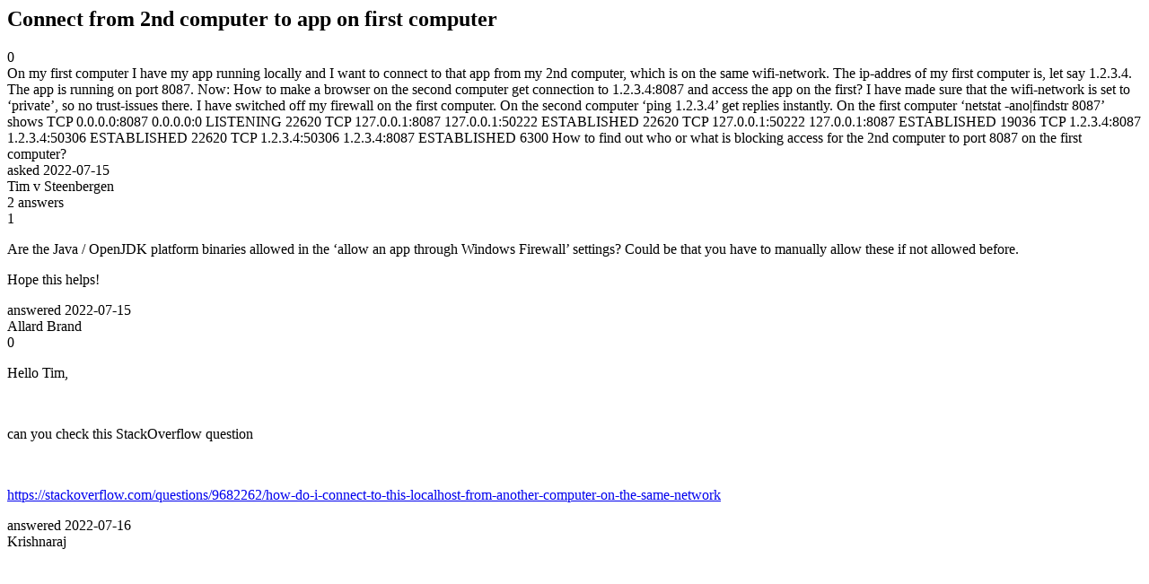

--- FILE ---
content_type: text/html;charset=utf-8
request_url: https://community.mendix.com/link/spaces/security/questions/116774
body_size: 2726
content:
<html>
<head>
	<title>Connect from 2nd computer to app on first computer | Mendix Forum</title>
	<meta name="Description" content="On my first computer I have my app running locally and I want to connect to that app from my 2nd computer, which is on the same wifi-network. The ip-addres of my first computer is, let say 1.2.3.4. The app is running on port 8087.
Now: How to make a browser on the second computer get connection to 1.2.3.4:8087 and access the app on the first?
I have made sure that the wifi-network is set to ‘private’, so no trust-issues there.
I have switched off my firewall on the first c...">
</head>
<body itemscope itemtype="https://schema.org/QAPage">
	<div itemprop="mainEntity" itemscope itemtype="https://schema.org/Question">
		<h2 itemprop='name'>Connect from 2nd computer to app on first computer</h2>
		<div itemprop='upvoteCount'>0</div>
		<div itemprop='text'>On my first computer I have my app running locally and I want to connect to that app from my 2nd computer, which is on the same wifi-network. The ip-addres of my first computer is, let say 1.2.3.4. The app is running on port 8087. Now: How to make a browser on the second computer get connection to 1.2.3.4:8087 and access the app on the first? I have made sure that the wifi-network is set to ‘private’, so no trust-issues there. I have switched off my firewall on the first computer. On the second computer ‘ping 1.2.3.4’ get replies instantly. On the first computer ‘netstat -ano|findstr 8087’ shows  TCP 0.0.0.0:8087 0.0.0.0:0 LISTENING 22620 TCP 127.0.0.1:8087 127.0.0.1:50222 ESTABLISHED 22620 TCP 127.0.0.1:50222 127.0.0.1:8087 ESTABLISHED 19036 TCP 1.2.3.4:8087 1.2.3.4:50306 ESTABLISHED 22620 TCP 1.2.3.4:50306 1.2.3.4:8087 ESTABLISHED 6300 How to find out who or what is blocking access for the 2nd computer to port 8087 on the first computer?</div>
		<div>asked
			<time itemprop='dateCreated' datetime='2022-07-15'>2022-07-15</time>
		</div>
		<div itemprop='author' itemscope itemtype='https://schema.org/Person'><span itemprop='name'>Tim v Steenbergen</span></div>
		<div><span itemprop='answerCount'>2</span> answers</div>
		<div itemprop='suggestedAnswer' itemscope itemtype='http://schema.org/Answer'>
	<div itemprop='upvoteCount'>1</div>
	<div itemprop='text'><p>Are the&nbsp;Java / OpenJDK platform binaries allowed in the &lsquo;allow an app through Windows Firewall&rsquo; settings? Could be that you have to manually allow these if not allowed before.</p>

<p>Hope this helps!</p>
</div>
	<div>answered
		<time itemprop='dateCreated' datetime='2022-07-15'>2022-07-15</time>
	</div>
	<div itemprop='author' itemscope itemtype='http://schema.org/Person'><span itemprop='name'>Allard Brand</span></div>
</div>
<div itemprop='suggestedAnswer' itemscope itemtype='http://schema.org/Answer'>
	<div itemprop='upvoteCount'>0</div>
	<div itemprop='text'><p>Hello Tim,</p>

<p>&nbsp;</p>

<p>can you check this StackOverflow question</p>

<p>&nbsp;</p>

<p><a href="https://stackoverflow.com/questions/9682262/how-do-i-connect-to-this-localhost-from-another-computer-on-the-same-network">https://stackoverflow.com/questions/9682262/how-do-i-connect-to-this-localhost-from-another-computer-on-the-same-network</a>&nbsp;</p>
</div>
	<div>answered
		<time itemprop='dateCreated' datetime='2022-07-16'>2022-07-16</time>
	</div>
	<div itemprop='author' itemscope itemtype='http://schema.org/Person'><span itemprop='name'>Krishnaraj</span></div>
</div>

	</div>

</body>

</html>
